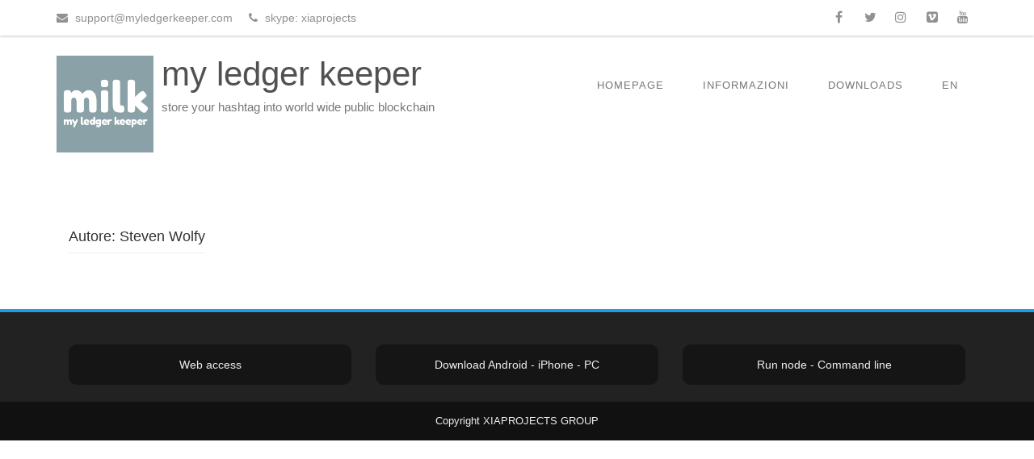

--- FILE ---
content_type: text/css
request_url: https://www.myledgerkeeper.com/wp-content/themes/ih-business-pro/assets/theme-styles/css/default.css?ver=6.9
body_size: 14194
content:
.body-font{font-family:"Quattrocento Sans", sans-serif}.title-font{font-family:"Ovo", sans-serif}.layer{position:absolute;top:0;left:0;right:0;bottom:0;background:rgba(0, 0, 0, 0.2)}@-moz-keyframes spin{to{-moz-transform:rotate(360deg)}}@-webkit-keyframes spin{to{-webkit-transform:rotate(360deg)}}@keyframes spin{to{-webkit-transform:rotate(360deg);transform:rotate(360deg)}}@-webkit-keyframes showreadmore{to{opacity:1;-webkit-transform:translate3d(0, 0, 0)}}@keyframes showreadmore{to{opacity:1;-webkit-transform:translate3d(0, 0, 0);transform:translate3d(0, 0, 0)}}@-webkit-keyframes showex{to{opacity:1}}@keyframes showex{to{opacity:1}}@-webkit-keyframes showrmbox{to{opacity:1;-webkit-transform:scale3d(1, 1, 1)}}@keyframes showrmbox{to{opacity:1;-webkit-transform:scale3d(1, 1, 1);transform:scale3d(1, 1, 1)}}body{font-family:"Quattrocento Sans", sans-serif;background:#fff;word-wrap:break-word;overflow-x:hidden}.mega-container{background:#fff;max-width:1170px;margin:auto;margin-top:20px;overflow:visible;clear:both}a{color:#4cb2ed;cursor:pointer}a:hover{text-decoration:none;color:#4cb2ed}.container{margin:auto}.panel{background:none}::-moz-selection{background:#4cb2ed;color:white}::selection{background:#4cb2ed;color:white}#main{overflow:visible;clear:both}#content{margin-top:50px;overflow:visible}#primary{overflow:visible}.section-title{color:#494949;font-weight:normal;text-align:center;font-size:35px;margin-bottom:50px;margin-top:0px;position:relative;z-index:3;text-shadow:1px 1px #f0f0f0;font-family:"Ovo", sans-serif}@media screen and (max-width:576px){.section-title{margin-bottom:30px}}.section-title .dots .fa{border:none;margin:2px 22px;color:#4cb2ed;font-size:16px}.section-title span{position:relative;padding:5px 8px;padding-right:15px;z-index:1;display:inline-block}.featured-section-area{display:block;float:left;width:100%;border-bottom:solid 1px #f0f0f0;padding:35px 0}#top-bar{color:#919191;-webkit-box-shadow:0 2px 2px #dedede;box-shadow:0 2px 2px #dedede}#top-bar #contact-icons{display:inline-block;float:left;text-align:left}@media screen and (max-width:576px){#top-bar #contact-icons{text-align:center;width:100%}}#top-bar #contact-icons .icon{display:inline-block;padding:12px 0;margin-right:16px}#top-bar #contact-icons .icon .fa{-webkit-transform-origin:center;-ms-transform-origin:center;transform-origin:center;margin-right:5px;display:inline-block}#top-bar #social-icons{display:inline-block;float:right}@media screen and (max-width:576px){#top-bar #social-icons{text-align:center;width:100%}}#top-bar #social-icons a{padding:11px 7px;display:inline-block;color:#919191;font-size:16px}#top-bar #social-icons a:before{background:#f0f0f0}#top-bar #social-icons a:hover{color:#585858}#social-icons-fixed{position:fixed;left:0;top:30%;width:43px;border-right:none;border-left:none;z-index:999;-webkit-box-shadow:-7px 2px 9px rgba(0, 0, 0, 0.3);box-shadow:-7px 2px 9px rgba(0, 0, 0, 0.3)}@media screen and (max-width:600px){#social-icons-fixed{width:32px}}#social-icons-fixed img{margin-bottom:0px;transition:0.4s all ease;-webkit-transition:0.4s all ease;-moz-transition:0.4s all ease;-ms-transition:0.4s all ease;-o-transition:0.4s all ease;-webkit-filter:brightness(0.9);filter:brightness(0.9)}#social-icons-fixed img:hover{-webkit-filter:brightness(1.2);filter:brightness(1.2)}#masthead{position:relative;z-index:90}#masthead .site-branding{padding:25px 0;overflow:hidden;display:inline-block;float:left;text-align:left}@media screen and (max-width:991px){#masthead .site-branding{float:none;width:100%}}#masthead #text-title-desc{clear:none;float:left;vertical-align:middle}@media screen and (max-width:991px){#masthead #text-title-desc{float:none;text-align:center;width:100%;margin-top:30px}}#masthead h1.site-title{font-weight:300;margin-top:0px;font-size:42px}#masthead h1.site-title a{color:#515151}#masthead h2.site-description{font-weight:300;font-size:15px;margin-top:10px;color:#777}@media screen and (max-width:767px){#masthead{text-align:center}#masthead .layer{min-height:430px}}#site-logo{display:inline-block;float:left}@media screen and (max-width:768px){#site-logo{float:none}}#site-logo img{max-height:120px;width:auto;margin-right:10px}#hero{min-height:500px;position:relative;margin-bottom:20px}#hero .hero-content{position:absolute;top:45%;-webkit-transform:translateY(-50%);-ms-transform:translateY(-50%);transform:translateY(-50%);width:100%;text-align:center;left:0;color:white}#hero .hero-title{font-weight:bold;font-size:42px;margin-bottom:40px}#hero .hero-button{color:white;border:solid 2px white;padding:15px 29px;border-radius:8px;font-size:15px;text-transform:uppercase;transition:0.4s all ease;-webkit-transition:0.4s all ease;-moz-transition:0.4s all ease;-ms-transition:0.4s all ease;-o-transition:0.4s all ease;padding-right:42px;padding-left:24px}#hero .hero-button:before{right:18px;top:14px;content:"\f101"}#hero .hero-button:hover{background:rgba(76, 178, 237, 0.5);color:white}#site-navigation{float:right;width:auto;clear:none;display:inline-block;text-align:center;margin-top:15px;font-family:"Quattrocento Sans", sans-serif}@media screen and (max-width:991px){#site-navigation{width:100%;margin-top:0}}#site-navigation .nav-container{padding:0px;display:block}#site-navigation ul{}@media screen and (max-width:991px){#site-navigation ul{text-align:center}}#site-navigation ul li{float:left}@media screen and (max-width:991px){#site-navigation ul li{float:none;display:inline-block}}#site-navigation ul li a{padding:38px 24px;color:#777;text-transform:uppercase;font-weight:normal;letter-spacing:1px;font-size:13px;background:none;transition:0.4s all ease;-webkit-transition:0.4s all ease;-moz-transition:0.4s all ease;-ms-transition:0.4s all ease;-o-transition:0.4s all ease;position:relative}#site-navigation ul li:hover a{color:#4cb2ed}#site-navigation ul li:hover a:after{-webkit-transform-origin:center;-ms-transform-origin:center;transform-origin:center;transform:translateY(0px);-webkit-transform:translateY(0px);-moz-transform:translateY(0px);-ms-transform:translateY(0px);-o-transform:translateY(0px);opacity:1}#site-navigation ul li ul li .menu-desc{display:none}#site-navigation ul li ul.children,#site-navigation ul li ul.sub-menu{background:#fcfcfc;-webkit-box-shadow:0px 0px 2px rgba(0, 0, 0, 0.2);box-shadow:0px 0px 2px rgba(0, 0, 0, 0.2);border-radius:5px;top:calc(100% - 22px);display:block;transition:0.2s all ease;-webkit-transition:0.2s all ease;-moz-transition:0.2s all ease;-ms-transition:0.2s all ease;-o-transition:0.2s all ease;perspective:1000;-webkit-perspective:1000;-webkit-transform-origin:top;-ms-transform-origin:top;transform-origin:top;transform:translateY(10px);-webkit-transform:translateY(10px);-moz-transform:translateY(10px);-ms-transform:translateY(10px);-o-transform:translateY(10px);opacity:0;text-align:left;visibility:hidden;padding:5px 0px}#site-navigation ul li ul.children:before,#site-navigation ul li ul.sub-menu:before{content:"";position:absolute;top:-7px;left:20%;width:0;height:0;border:solid 8px white;transform:rotate(45deg);-webkit-transform:rotate(45deg);-moz-transform:rotate(45deg);-ms-transform:rotate(45deg);-o-transform:rotate(45deg);border-bottom-color:transparent;border-right-color:transparent;-webkit-box-shadow:-1px -1px 1px -1px rgba(0, 0, 0, 0.2);box-shadow:-1px -1px 1px -1px rgba(0, 0, 0, 0.2)}#site-navigation ul li ul.children a,#site-navigation ul li ul.sub-menu a{color:#777;font-size:12px}#site-navigation ul li ul.children li ul,#site-navigation ul li ul.sub-menu li ul{-ms-transform-origin:left;transform-origin:left;-webkit-transform-origin:left;transition:0.4s all ease;-webkit-transition:0.4s all ease;-moz-transition:0.4s all ease;-ms-transition:0.4s all ease;-o-transition:0.4s all ease;left:100%;top:0;opacity:0!important;-webkit-transform:rotateY(1deg)!important;transform:rotateY(1deg)!important;-moz-transform:rotateY(1deg)!important}#site-navigation ul li ul.children li ul:before,#site-navigation ul li ul.sub-menu li ul:before{display:none!important}#site-navigation ul li ul.children li ul li ul,#site-navigation ul li ul.sub-menu li ul li ul{display:none!important}#site-navigation ul li ul.children li:hover,#site-navigation ul li ul.sub-menu li:hover{}#site-navigation ul li ul.children li:hover ul,#site-navigation ul li ul.sub-menu li:hover ul{opacity:1!important;transform:translateY(0px);-webkit-transform:translateY(0px);-moz-transform:translateY(0px);-ms-transform:translateY(0px);-o-transform:translateY(0px)}#site-navigation ul li ul.children a,#site-navigation ul li ul.sub-menu a{padding:8px 15px;font-weight:lighter;font-size:11px;transition:0s;-webkit-transition:0s;-moz-transition:0s;-ms-transition:0s;-o-transition:0s}#site-navigation ul li ul.children a:after,#site-navigation ul li ul.sub-menu a:after{content:none}#site-navigation ul li ul.children a:hover,#site-navigation ul li ul.sub-menu a:hover{background:#4cb2ed;color:white}#site-navigation ul li:hover ul.children,#site-navigation ul li:hover ul.sub-menu{display:block;transition:0.6s all ease;-webkit-transition:0.6s all ease;-moz-transition:0.6s all ease;-ms-transition:0.6s all ease;-o-transition:0.6s all ease;transform:rotateX(0deg);-webkit-transform:rotateX(0deg);opacity:1;visibility:visible}#site-navigation .fa{padding:0 5px 0 0}#site-navigation .menu-desc{font-size:12px;font-weight:300;color:#eee;display:inline-block;margin-top:-5px;font-style:italic;text-transform:lowercase}#site-navigation .current-menu-item>a,#site-navigation .current_page_ancestor>a,#site-navigation .current_page_item>a{color:#4cb2ed}@media screen and (max-width:767px){#site-navigation{margin-top:0;float:none;text-align:center;width:100%}#site-navigation .td_mobile_menu_wrap{min-height:42px;padding:20px;position:relative;min-width:150px;display:inline-block}#site-navigation .td_mobile_menu_wrap:after{content:"\f103";font-family:"FontAwesome";color:white;position:absolute;right:27px;top:23px;font-size:18px}#site-navigation .mobileMenu{padding:5px 8px;border:none;-webkit-box-shadow:none;box-shadow:none;background:rgba(0, 0, 0, 0.5);color:white;min-width:150px;background-image:none;-webkit-appearance:none;position:relative}#site-navigation .mobileMenu:focus{outline:none}}@media screen and (min-width:768px){#mobile-menu{display:none}}#mobile-menu{text-align:center;background:#f0f0f0;padding:10px;margin:20px auto}#secondary{margin-top:10px}#secondary aside{padding:20px;border:solid 1px #f0f0f0}#secondary h3.widget-title{font-weight:bold;color:black;font-size:22px;letter-spacing:1px;margin-bottom:20px;margin-top:0px;text-transform:uppercase;border-bottom:solid 1px #f0f0f0;width:calc(100% + 40px);left:-20px;position:relative;padding:15px 20px;padding-top:0px}#secondary .widget a{color:#515151;font-weight:normal;transition:0.4s all ease;-webkit-transition:0.4s all ease;-moz-transition:0.4s all ease;-ms-transition:0.4s all ease;-o-transition:0.4s all ease}#secondary .widget a:hover{color:#4cb2ed}#secondary .widget ul{font-size:14px;margin-left:0px}#secondary .widget ul li{list-style:none;padding:6px}#secondary .widget ul li:last-child{border-bottom:none}#secondary .widget_search{margin-bottom:20px}#secondary .widget_search label{width:100%}#secondary .widget_search input[type=search]{background:#fff;border:solid 2px #f0f0f0;border-radius:0px;padding:15px;font-size:16px;padding-bottom:10px;outline:none;width:80%}#secondary .search-submit{display:none}#secondary .widget_archive ul li:before,#secondary .widget_categories ul li:before,#secondary .widget_meta ul li:before,#secondary .widget_nav_menu ul li:before,#secondary .widget_pages ul li:before,#secondary .widget_recent_comments ul li:before,#secondary .widget_recent_entries ul li:before{content:"\f054";font-family:"FontAwesome";color:#51b4ed;font-size:10px;margin-right:5px}#secondary .widget_archive ul li,#secondary .widget_categories ul li,#secondary .widget_meta ul li,#secondary .widget_nav_menu ul li,#secondary .widget_pages ul li,#secondary .widget_recent_comments ul li,#secondary .widget_recent_entries ul li{transition:0.4s all ease;-webkit-transition:0.4s all ease;-moz-transition:0.4s all ease;-ms-transition:0.4s all ease;-o-transition:0.4s all ease}#secondary .widget_tag_cloud .tagcloud a{border:solid 1px #22333b;font-size:14px!important;text-transform:uppercase;font-weight:normal;color:#22333b;padding:7px 5px;margin-bottom:5px;display:inline-block}@-webkit-keyframes hvr-pulse-grow{to{-webkit-transform:scale(1.05);transform:scale(1.05)}}@keyframes hvr-pulse-grow{to{-webkit-transform:scale(0.95);transform:scale(0.95)}}#secondary .tagcloud a{display:inline-block;vertical-align:middle;-webkit-transform:translateZ(0);transform:translateZ(0);-webkit-box-shadow:0 0 1px rgba(0, 0, 0, 0);box-shadow:0 0 1px rgba(0, 0, 0, 0);-webkit-backface-visibility:hidden;backface-visibility:hidden;-moz-osx-font-smoothing:grayscale}#secondary .tagcloud a:active,#secondary .tagcloud a:focus,#secondary .tagcloud a:hover{-webkit-animation-name:hvr-pulse-grow;animation-name:hvr-pulse-grow;-webkit-animation-duration:0.3s;animation-duration:0.3s;-webkit-animation-timing-function:linear;animation-timing-function:linear;-webkit-animation-iteration-count:infinite;animation-iteration-count:infinite;-webkit-animation-direction:alternate;animation-direction:alternate}#secondary .rp li.rp-item{overflow:auto;clear:both;display:block;padding:8px 0px;font-size:14px}#secondary .rp .rp-thumb{width:62px;float:left;display:inline-block;margin-right:10px}#secondary .rp .rp-thumb img{border-radius:5px}#secondary .rp .rp-date{color:#919191;font-size:11px;margin-top:3px}#secondary input[type=email],#secondary input[type=password],#secondary input[type=search],#secondary input[type=text],#secondary input[type=url],#secondary textarea{background:#fcfcfc;border:solid 2px #f0f0f0;border-radius:2px}#primary-mono{padding:0 10px;padding-left:20px}@media screen and (max-width:767px){#primary-mono{padding-left:10px}}#primary-mono h1.entry-title{font-weight:bold;color:#5e5e5e;font-size:36px;margin-top:0px;padding:2px 0px;margin-bottom:10px;font-family:"Ovo", sans-serif}#primary-mono .entry-footer,#primary-mono .entry-meta{border-bottom:solid 1px #f0f0f0;padding-bottom:7px;overflow:auto}#primary-mono .entry-footer a,#primary-mono .entry-meta a{color:#777;text-decoration:underline}#primary-mono .entry-footer a:hover,#primary-mono .entry-meta a:hover{color:#4cb2ed}#primary-mono .entry-meta{color:#919191;text-transform:uppercase;letter-spacing:1px;display:inline-block;padding:2px 0px;padding-bottom:8px;font-size:13px;border-bottom:none}#primary-mono .entry-meta a{color:#4cb2ed}#primary-mono .entry-meta a:hover{text-decoration:none}#primary-mono .entry-footer{border:none;padding-top:7px;margin-top:25px}#primary-mono .entry-footer .post-edit-link{float:right}#primary-mono .entry-footer .cat-links{margin-right:6px}#primary-mono .cat-links,#primary-mono .tags-links{display:block;overflow:auto;padding:10px 0;font-weight:bold;font-size:14px;margin-bottom:20px}#primary-mono .cat-links .cat-title,#primary-mono .cat-links .tag-title,#primary-mono .tags-links .cat-title,#primary-mono .tags-links .tag-title{margin-right:10px;display:inline-block;text-transform:uppercase}#primary-mono .cat-links a,#primary-mono .tags-links a{display:inline;text-decoration:none;padding:10px 15px;font-weight:normal;border:solid 1px rgba(119, 119, 119, 0.8);border-radius:4px;margin-right:8px}#primary-mono #featured-image{border-top:solid 5px #f2f2f2}#primary-mono #featured-image img{width:100%}#primary-mono .nav-links{border-bottom:solid 1px #f2f2f2;padding:5px;font-size:13px;overflow:auto;display:block;color:#777}#primary-mono .nav-links a{color:#777}#primary-mono .nav-links a:hover{text-decoration:underline}#primary-mono article.post{border-bottom:solid 2px #f0f0f0}#primary-mono .entry-content{color:#777;line-height:1.8em;font-size:16px}#primary-mono .entry-content a{color:#4cb2ed}#primary-mono .entry-content a:hover{color:#9d9d9d;text-decoration:underline}#primary-mono .entry-content blockquote{font-family:"Georgia", serif;border-left-color:rgba(119, 119, 119, 0.6)}#primary-mono .entry-content table tr:nth-child(2n){background:#fafafa}#primary-mono .entry-content table tr:nth-child(odd){background:#ffffff}#primary-mono .entry-content table thead tr{background:#ebebeb!important;border-bottom:solid 2px #fff}#primary-mono .entry-content table tr{border-bottom:solid 1px #fff}#primary-mono .entry-content table td,#primary-mono .entry-content table th{padding:5px}#primary-mono .entry-content code,#primary-mono .entry-content pre{background:#f2f2f2;border:#e0e0e0 solid 1px;color:#777;padding:3px}#primary-mono .entry-content pre{border:solid 1px #fff;padding:10px}#primary-mono .entry-content h1,#primary-mono .entry-content h2,#primary-mono .entry-content h3,#primary-mono .entry-content h4,#primary-mono .entry-content h5,#primary-mono .entry-content h6{font-weight:bold}#primary-mono .entry-content h1,#primary-mono .entry-content h2,#primary-mono .entry-content h3{color:#4cb2ed}#primary-mono #featured-image{margin-top:10px}#primary-mono.page h1.entry-title:after{display:none}.edit-link{display:inline-block;float:right}.page-header{margin-top:0px;border-bottom:none}.page-header h1{font-size:18px;font-weight:400;border-bottom:solid 1px #f0f0f0;display:inline-block;padding-bottom:10px}h1.template-entry-title{text-align:center;font-family:"Ovo", sans-serif}#respond h3#reply-title{font-weight:bold;font-size:18px}#respond input[type=text]{max-width:550px}#respond input,#respond textarea{background:#f2f2f2;border:solid 1px #cccccc;color:#777;outline:none}#respond .comment-form-author,#respond .comment-form-comment,#respond .comment-form-email,#respond .comment-form-url{position:relative}#respond .comment-form-author input,#respond .comment-form-author textarea,#respond .comment-form-comment input,#respond .comment-form-comment textarea,#respond .comment-form-email input,#respond .comment-form-email textarea,#respond .comment-form-url input,#respond .comment-form-url textarea{padding:4px 5px 5px 10px;border-radius:0}#respond .comment-form-author label,#respond .comment-form-comment label,#respond .comment-form-email label,#respond .comment-form-url label{background:#4cb2ed;color:#fff;border-bottom:solid 1px #4cb2ed;padding:5px;margin-right:-5px;min-width:70px}#respond .comment-form-comment label{margin-bottom:0px}#respond .form-submit input[type=submit]{-webkit-box-shadow:none;box-shadow:none;text-shadow:none;padding:10px;background:#ffffff;font-weight:bold;color:#4cb2ed;margin-bottom:60px}#respond .comment-notes,#respond .logged-in-as{color:#777}#comments{margin-top:55px}#comments h2.comments-title{font-size:x-large}#comments ol.comment-list{list-style:none;margin-left:0px}#comments li.comment,#comments li.review{border:solid 1px #e0e0e0;padding:10px;margin-top:15px;list-style:none;background:#f7f7f7}#comments li.comment .comment-content,#comments li.review .comment-content{color:#777777;font-weight:300}#comments li.trackback{background:#ffffff;padding:10px;margin-top:15px;margin-bottom:15px;border:solid 1px #f0f0f0;font-weight:bold}#comments li.trackback a{font-weight:normal}#comments .vcard img{border:solid 4px #fff;border-radius:5px;margin:0 10px 10px 0}#comments .form-allowed-tags{display:none}#comments .comment-metadata{font-weight:bold}#comments .comment-metadata time{float:right;color:#b3b3b3;font-weight:300;font-style:italic;font-size:12px}@media screen and (max-width:480px){li.comment{margin-left:-5%}}#footer-sidebar{background:#222;border-top:solid 4px #1e9ee8;padding-top:40px;margin-top:30px}#footer-sidebar #footer-bar{margin-bottom:25px;overflow:auto;padding:0 20px}#footer-sidebar #footer-social{float:left}@media screen and (max-width:576px){#footer-sidebar #footer-social{text-align:center;width:100%;margin-bottom:15px}}#footer-sidebar #footer-social a{color:#eee;transition:0.4s all ease;-webkit-transition:0.4s all ease;-moz-transition:0.4s all ease;-ms-transition:0.4s all ease;-o-transition:0.4s all ease;font-size:16px;transform:scale(1);-webkit-transform:scale(1);-moz-transform:scale(1);-ms-transform:scale(1);-o-transform:scale(1);display:inline-block;padding:10px 5px}#footer-sidebar #footer-social a:hover{transform:scale(1.1);-webkit-transform:scale(1.1);-moz-transform:scale(1.1);-ms-transform:scale(1.1);-o-transform:scale(1.1);color:#4cb2ed}#footer-sidebar #footer-menu{float:right}@media screen and (max-width:576px){#footer-sidebar #footer-menu{text-align:center;width:100%}}#footer-sidebar #footer-menu ul{text-align:right}#footer-sidebar #footer-menu ul ul{display:none}@media screen and (max-width:576px){#footer-sidebar #footer-menu ul{text-align:center;margin-left:0}}#footer-sidebar #footer-menu ul li{display:inline}#footer-sidebar #footer-menu ul li a{color:#eee;transition:0.4s all ease;-webkit-transition:0.4s all ease;-moz-transition:0.4s all ease;-ms-transition:0.4s all ease;-o-transition:0.4s all ease;font-size:16px;padding:10px 8px}#footer-sidebar #footer-menu ul li a:hover{color:#4cb2ed}#footer-sidebar .footer-column{}#footer-sidebar .footer-column h3.widget-title{font-weight:bold;font-size:18px;margin-top:0;text-transform:uppercase;color:#ddd;border-bottom:solid 1px #313131;padding-bottom:15px}#footer-sidebar .footer-column .widget{color:#d5d5d5;background:rgba(8, 8, 8, 0.5);border-radius:10px;padding:15px}#footer-sidebar .footer-column .widget a{color:#eee;font-weight:normal;transition:0.4s all ease;-webkit-transition:0.4s all ease;-moz-transition:0.4s all ease;-ms-transition:0.4s all ease;-o-transition:0.4s all ease}#footer-sidebar .footer-column .widget a:hover{color:#4cb2ed}#footer-sidebar .footer-column .widget ul{margin-left:0px}#footer-sidebar .footer-column .widget ul li{list-style:none;padding:5px}#footer-sidebar .footer-column .widget ul li:last-child{border-bottom:none}#footer-sidebar .footer-column .widget ul li ul{margin-left:5px}#footer-sidebar .footer-column .widget ul li li{margin-left:2px;border-bottom:none;padding:2px}#footer-sidebar .footer-column .widget_tag_cloud .tagcloud a{background:#222;font-size:14px!important;text-transform:uppercase;font-weight:lighter;color:#aaa;padding:7px 5px;margin-bottom:5px;display:inline-block}@-webkit-keyframes hvr-pulse-grow{to{-webkit-transform:scale(1.05);transform:scale(1.05)}}@keyframes hvr-pulse-grow{to{-webkit-transform:scale(0.95);transform:scale(0.95)}}#footer-sidebar .footer-column .tagcloud a{display:inline-block;vertical-align:middle;-webkit-transform:translateZ(0);transform:translateZ(0);-webkit-box-shadow:0 0 1px rgba(0, 0, 0, 0);box-shadow:0 0 1px rgba(0, 0, 0, 0);-webkit-backface-visibility:hidden;backface-visibility:hidden;-moz-osx-font-smoothing:grayscale}#footer-sidebar .footer-column .tagcloud a:active,#footer-sidebar .footer-column .tagcloud a:focus,#footer-sidebar .footer-column .tagcloud a:hover{-webkit-animation-name:hvr-pulse-grow;animation-name:hvr-pulse-grow;-webkit-animation-duration:0.3s;animation-duration:0.3s;-webkit-animation-timing-function:linear;animation-timing-function:linear;-webkit-animation-iteration-count:infinite;animation-iteration-count:infinite;-webkit-animation-direction:alternate;animation-direction:alternate}#footer-sidebar .footer-column .rp li.rp-item{overflow:auto;clear:both;display:block;padding:8px 0px;font-size:13px}#footer-sidebar .footer-column .rp .rp-thumb{width:52px;float:left;display:inline-block;margin-right:10px}#footer-sidebar .footer-column .rp .rp-thumb img{border-radius:5px}#footer-sidebar .footer-column .rp .rp-date{color:#7ac6f2;font-size:11px}#footer-sidebar .footer-column .widget_archive ul li:before,#footer-sidebar .footer-column .widget_categories ul li:before,#footer-sidebar .footer-column .widget_meta ul li:before,#footer-sidebar .footer-column .widget_nav_menu ul li:before,#footer-sidebar .footer-column .widget_pages ul li:before,#footer-sidebar .footer-column .widget_recent_comments ul li:before,#footer-sidebar .footer-column .widget_recent_entries ul li:before{content:"\f054";font-family:"FontAwesome";color:#51b4ed;font-size:10px;margin-right:5px}#footer-sidebar .footer-column .widget_price_filter .ui-slider .ui-slider-handle{background-color:#1690d7}#footer-sidebar .footer-column .widget_price_filter .ui-slider .ui-slider-range{background-color:#92d0f4}#footer-sidebar .footer-column .widget_price_filter .price_slider_wrapper .ui-widget-content{border-radius:1em;background-color:#1e9ee8}#footer-sidebar .footer-column button{background:#1690d7;color:white}#footer-sidebar .footer-column input[type=search],#footer-sidebar .footer-column input[type=text],#footer-sidebar .footer-column textarea{background:#3c3c3c;border:solid 1px #080808;outline:none;color:#eee}#footer-sidebar .footer-column input[type=search]::-webkit-input-placeholder,#footer-sidebar .footer-column input[type=text]::-webkit-input-placeholder,#footer-sidebar .footer-column textarea::-webkit-input-placeholder{color:#e1e1e1}#footer-sidebar .footer-column input[type=search]:-moz-placeholder,#footer-sidebar .footer-column input[type=text]:-moz-placeholder,#footer-sidebar .footer-column textarea:-moz-placeholder{color:#e1e1e1}#footer-sidebar .footer-column input[type=search]::-moz-placeholder,#footer-sidebar .footer-column input[type=text]::-moz-placeholder,#footer-sidebar .footer-column textarea::-moz-placeholder{color:#e1e1e1}#footer-sidebar .footer-column input[type=search]:-ms-input-placeholder,#footer-sidebar .footer-column input[type=text]:-ms-input-placeholder,#footer-sidebar .footer-column textarea:-ms-input-placeholder{color:#e1e1e1}#footer-sidebar .footer-column .woocommerce .amount{color:#f2f2f2}#footer-sidebar .footer-column .woocommerce ins .amount{color:#e1e1e1}#footer-sidebar .widget.rt-social-links a{background:rgba(76, 178, 237, 0.5);color:rgba(255, 255, 255, 0.8);border-radius:5px;transition:0.4s all ease;-webkit-transition:0.4s all ease;-moz-transition:0.4s all ease;-ms-transition:0.4s all ease;-o-transition:0.4s all ease}#footer-sidebar .widget.rt-social-links a:hover{background:#4cb2ed}#colophon{background:#111;padding:15px 10px 15px 10px;color:#eee;font-size:13px;text-align:center}#colophon a{color:#fff;text-decoration:underline}.page404{text-align:center}.page404 .page-header h1.page-title{font-weight:bold;border-bottom:none;font-size:24px}.page404 .page-content{margin-top:0px}.page404 .page-content input[type=search]{padding:10px;border-radius:5px}.page404 .page-content input[type=search]::-webkit-input-placeholder{color:rgba(119, 119, 119, 0.6)}.page404 .page-content input[type=search]:-moz-placeholder{color:rgba(119, 119, 119, 0.6)}.page404 .page-content input[type=search]::-moz-placeholder{color:rgba(119, 119, 119, 0.6)}.page404 .page-content input[type=search]:-ms-input-placeholder{color:rgba(119, 119, 119, 0.6)}.page404 .page-content input[type=submit]{padding:12px;font-size:14px;line-height:1em;text-transform:uppercase;background:#4cb2ed;-webkit-box-shadow:none;box-shadow:none;text-shadow:none;color:white;border:none}.page404 .page-content .widget_recent_entries{text-align:left;margin-bottom:100px}.page404 .page-content .widget_recent_entries .widgettitle{font-size:24px;font-weight:bold}.page404 .page-content .widget_recent_entries ul{list-style:none;margin-left:0}.page404 .page-content .widget_recent_entries ul li{float:none;margin-bottom:15px;display:inline-block;margin-right:15px}.page404 .page-content .widget_recent_entries ul li a{display:inline-block;background:#f2f2f2;border:solid 1px #e6e6e6;padding:10px;margin-bottom:5px}.page404 p{font-size:16px}.widget_tromax_fp_cat li.fp-item{border-bottom:none!important;text-align:center}.widget_tromax_fp_cat li.fp-item .fp-title{margin-top:5px}.widget_tromax_fp_cat li.fp-item .fp-date{font-size:12px}ul.post_thumbs_widget li{border-bottom:none!important;width:49%;float:left}.sidebar-video{position:relative;margin-bottom:12px}.sidebar-video .video-title{position:absolute;bottom:0;background:rgba(0, 0, 0, 0.85);padding:5px;display:block;width:100%}.sidebar-video .video-title a{}.sidebar-video .video-title:before{content:"\f03d";font-family:"FontAwesome";margin-right:5px}.widget.feature-posts ul li,.widget.rt-most-commented ul li{overflow:auto;clear:both;color:rgba(119, 119, 119, 0.5)}.widget.feature-posts ul li img,.widget.rt-most-commented ul li img{display:block;float:left;margin-right:5px}.widget.feature-posts ul li .feature-posts-title,.widget.rt-most-commented ul li .feature-posts-title{display:block;float:left;font-size:13px}.widget.feature-posts ul li small,.widget.rt-most-commented ul li small{display:block;float:left;color:rgba(119, 119, 119, 0.9);font-style:oblique}.widget.feature-posts ul li .post-excerpt,.widget.rt-most-commented ul li .post-excerpt{font-size:13px;color:#777}.widget.rt-social-links .icon-small{font-size:22px}.widget.rt-social-links .icon-medium{font-size:28px}.widget.rt-social-links .icon-large{font-size:38px}.widget.rt-social-links .social-links{display:block;overflow:auto}.widget.rt-social-links a{background:#f2f2f2;margin-right:5px;text-align:center;display:inline-block;padding:10px;line-height:0.8em;margin-bottom:5px}.widget.rt-social-links a:hover{background:#4cb2ed;color:white!important}.widget.flickr .flickr_badge_image{display:inline-block;float:left;margin:5px}.widget.flickr .myprofile{margin-left:5px;text-transform:uppercase;letter-spacing:1px;font-size:12px}.pagination{margin:20px 0;padding-top:25px;text-align:center;width:100%}.pagination ul{list-style:none}.pagination ul li{display:inline-block;margin:0 2px}.pagination .page-numbers{display:inline-block;padding:5px;color:#5e5e5e;font-weight:bold;font-family:"Ovo", sans-serif;transition:0.4s all ease;-webkit-transition:0.4s all ease;-moz-transition:0.4s all ease;-ms-transition:0.4s all ease;-o-transition:0.4s all ease}.pagination .page-numbers:hover{transform:scale(1.2);-webkit-transform:scale(1.2);-moz-transform:scale(1.2);-ms-transform:scale(1.2);-o-transform:scale(1.2)}.pagination .current{border:solid 2px #4cb2ed;padding:7px;width:38px;height:38px;border-radius:50%;margin:0 5px}.pagination .current,.pagination .dots{pointer-events:none}#infinite-handle{text-align:center;margin-bottom:40px;margin-top:40px;width:100%;clear:both}#infinite-handle span{background:rgba(0, 0, 0, 0)}#infinite-handle span button,#infinite-handle span button:hover{background:#e6e6e6;-webkit-box-shadow:none;box-shadow:none;font-size:15px;font-weight:300;color:black;text-shadow:none;border-radius:0px;border-bottom:solid 2px #cccccc;padding:5px 10px;outline:none}span.infinite-loader .spinner{left:50%!important}.infinity-end.neverending #main{margin-bottom:100px}p.demo_store{position:fixed;top:0;left:0;right:0;margin:0;width:100%;font-size:1em;padding:1em 0;text-align:center;background-color:#4cb2ed;color:white;z-index:99998;-webkit-box-shadow:0 1px 1em rgba(0, 0, 0, 0.2);box-shadow:0 1px 1em rgba(0, 0, 0, 0.2)}.admin-bar p.demo_store{top:32px}.woocommerce .blockUI.blockOverlay{position:relative}.woocommerce a.remove{display:block;font-size:1.5em;height:1em;width:1em;text-align:center;line-height:1;border-radius:100%;color:#777!important;text-decoration:none;font-weight:700;border:0}.woocommerce a.remove:hover{color:#fff!important;background:red}.woocommerce .woocommerce-error,.woocommerce .woocommerce-info,.woocommerce .woocommerce-message{padding:1em 2em 1em 3.5em!important;margin:0 0 2em!important;position:relative;background-color:#f2f2f2;color:#777;list-style:none outside!important;width:auto;overflow:auto}.woocommerce .woocommerce-error:before,.woocommerce .woocommerce-info:before,.woocommerce .woocommerce-message:before{font-family:"FontAwesome";content:"\f05a";display:inline-block;position:absolute;top:1.1em;left:1.5em}.woocommerce .woocommerce-error .button,.woocommerce .woocommerce-info .button,.woocommerce .woocommerce-message .button{float:right}.woocommerce .woocommerce-error li,.woocommerce .woocommerce-info li,.woocommerce .woocommerce-message li{list-style:none outside!important;padding-left:0!important;margin-left:0!important}.woocommerce .woocommerce-message{border-top-color:#8fae1b}.woocommerce .woocommerce-message:before{font-family:'FontAwesome';content:"\f00c";color:#8fae1b}.woocommerce .woocommerce-info{border-top-color:#1e85be}.woocommerce .woocommerce-info:before{color:#1e85be}.woocommerce .woocommerce-error{border-top-color:#b81c23}.woocommerce .woocommerce-error:before{content:"\f071";color:#b81c23}.woocommerce small.note{display:block;color:#777;font-size:.857em;margin-top:10px}.woocommerce .woocommerce-breadcrumb{margin:0 0 1em;padding:0;font-size:1em;text-align:left;color:#777;background:#f5f5f5;border-bottom:solid 1px #e6e6e6;padding:5px 10px}.woocommerce .woocommerce-breadcrumb a{color:#4cb2ed}.woocommerce .woocommerce-breadcrumb .fa{color:#aaaaaa}.woocommerce .quantity .qty{width:3.331em;text-align:center}.woocommerce .products ul,.woocommerce ul.products{margin:0 0 1em;padding:0;list-style:none outside;clear:both}.woocommerce .products ul li,.woocommerce ul.products li{list-style:none outside}.woocommerce ul.products li.product{background:#f5f5f5;border:solid 1px #e6e6e6;padding:10px;text-align:center}@media screen and (max-width:768px){.woocommerce ul.products li.product{width:48%!important}}.woocommerce ul.products li.product .onsale{position:absolute;top:5px;right:5px;background:rgba(76, 178, 237, 0.9);color:white;padding:10px;z-index:99}.woocommerce ul.products li.product .product-desc{text-align:center}.woocommerce ul.products li.product h2{padding:10px;margin:0;font-size:16px;color:#777;font-weight:bold;text-align:center}.woocommerce ul.products li.product a{text-decoration:none}.woocommerce ul.products li.product a img{width:100%;height:auto;display:block;margin:0 0;-webkit-box-shadow:none;box-shadow:none;border:solid 1px #e6e6e6;-webkit-filter:brightness(0.95);transition:0.4s all ease;-webkit-transition:0.4s all ease;-moz-transition:0.4s all ease;-ms-transition:0.4s all ease;-o-transition:0.4s all ease}.woocommerce ul.products li.product a img:hover{-webkit-filter:brightness(1)}.woocommerce ul.products li.product .button{margin-top:5px;background:#d9d9d9;color:#6a6a6a!important;padding:8px 16px;border-radius:5px;margin-bottom:5px;display:inline-block;transition:0.4s all ease;-webkit-transition:0.4s all ease;-moz-transition:0.4s all ease;-ms-transition:0.4s all ease;-o-transition:0.4s all ease}.woocommerce ul.products li.product .button:hover{background:#4cb2ed;color:white}.woocommerce ul.products li.product .price{color:#4cb2ed;display:block;font-weight:bold;margin-bottom:.5em;font-size:14px}.woocommerce ul.products li.product .price del{color:inherit;opacity:0.7}.woocommerce ul.products li.product .price ins{background:none;font-weight:700}.woocommerce ul.products li.product .price .from{font-size:0.67em;margin:-2px 0 0 0;text-transform:uppercase;color:rgba(150, 158, 163, 0.005)}.woocommerce .woocommerce-result-count{margin:0 0 1em;font-size:13px;color:#777;font-weight:lighter}.woocommerce .woocommerce-ordering{margin:0 0 1em}.woocommerce .woocommerce-ordering select{vertical-align:top;padding:20px;position:relative;display:inline-block;background:#f2f2f2;border:solid 1px #e8e8e8;border-radius:0}.woocommerce .woocommerce-ordering select:after{content:"\f103";font-family:"FontAwesome";color:white;position:absolute;right:27px;top:23px;font-size:18px}.woocommerce nav.woocommerce-pagination{text-align:center;margin-bottom:50px}.woocommerce nav.woocommerce-pagination ul{display:inline-block;white-space:nowrap;padding:0;clear:both;border-right:0;margin:1px}.woocommerce nav.woocommerce-pagination ul li{padding:0;margin:0;float:left;display:inline;overflow:hidden}.woocommerce nav.woocommerce-pagination ul li a,.woocommerce nav.woocommerce-pagination ul li span{margin:3px;text-decoration:none;border:1px solid #e6e6e6;padding:0;line-height:1;font-size:1em;font-weight:normal;padding:7px 12px;min-width:25px;display:block;color:#777}.woocommerce nav.woocommerce-pagination ul li a:focus,.woocommerce nav.woocommerce-pagination ul li a:hover,.woocommerce nav.woocommerce-pagination ul li span.current{background:#f2f2f2;color:#777}.star-rating{float:right;overflow:visible;position:relative;font-size:18px;display:block;height:20px;overflow:hidden;font-family:'FontAwesome';text-align:center;margin:1px auto 6px auto!important;width:78px}.star-rating:before{content:"\f005\f005\f005\f005\f005";color:rgba(119, 119, 119, 0.6);top:0;left:0;float:left;position:absolute;letter-spacing:2px;font-size:15px}.star-rating span{overflow:hidden;float:left;top:0;left:0;position:absolute;padding-top:1.5em}.star-rating span:before{content:"\f005\f005\f005\f005\f005";color:#777;top:0;position:absolute;left:0;letter-spacing:2px;font-size:15px}.star-rating .rating{display:none}.woocommerce-product-rating{line-height:2;display:block}.woocommerce-product-rating .star-rating{margin:.5em 4px 0 0;float:left}.products .star-rating{display:block;margin:0 0 .5em;float:none}.hreview-aggregate .star-rating{margin:10px 0 0 0}#review_form #respond{position:static;margin:0;width:auto;padding:0 0 0;background:transparent none;border:0}#review_form #respond p{margin:0 0 10px}#review_form #respond .form-submit input{left:auto}#review_form #respond textarea{width:100%}p.stars{position:relative;font-size:1em}p.stars a{display:inline-block;font-weight:700;margin-right:1em;text-indent:-9999px;position:relative;border-bottom:0!important;outline:0}p.stars a:last-child{border-right:0}p.stars a.star-1,p.stars a.star-2,p.stars a.star-3,p.stars a.star-4,p.stars a.star-5{border-right:1px solid #ccc}p.stars a.star-1:after,p.stars a.star-2:after,p.stars a.star-3:after,p.stars a.star-4:after,p.stars a.star-5:after{font-family:"FontAwesome";text-indent:0;position:absolute;top:0;left:0}p.stars a.star-1{width:2em}p.stars a.star-1:after{content:"\f006"}p.stars a.star-1.active:after,p.stars a.star-1:hover:after{content:"\f005"}p.stars a.star-2{width:3em}p.stars a.star-2:after{content:"\f006\f006"}p.stars a.star-2.active:after,p.stars a.star-2:hover:after{content:"\f005\f005"}p.stars a.star-3{width:4em}p.stars a.star-3:after{content:"\f006\f006\f006"}p.stars a.star-3.active:after,p.stars a.star-3:hover:after{content:"\f005\f005\f005"}p.stars a.star-4{width:5em}p.stars a.star-4:after{content:"\f006\f006\f006\f006"}p.stars a.star-4.active:after,p.stars a.star-4:hover:after{content:"\f005\f005\f005\f005"}p.stars a.star-5{width:6em;border:0}p.stars a.star-5:after{content:"\f006\f006\f006\f006\f006"}p.stars a.star-5.active:after,p.stars a.star-5:hover:after{content:"\f005\f005\f005\f005\f005"}ol.commentlist{margin-left:0}.woocommerce #respond input#submit,.woocommerce a.button,.woocommerce button.button,.woocommerce input.button{font-size:100%;margin:0;line-height:1;cursor:pointer;position:relative;font-family:inherit;text-decoration:none;overflow:visible;padding:.618em 1em;font-weight:700;border-radius:3px;left:auto;color:#777;background-color:#ebebeb;border:0;white-space:nowrap;display:inline-block;background-image:none;box-shadow:none;-webkit-box-shadow:none;text-shadow:none}.woocommerce #respond input#submit.loading,.woocommerce a.button.loading,.woocommerce button.button.loading,.woocommerce input.button.loading{opacity:0.25;padding-right:2.618em}.woocommerce #respond input#submit.loading:after,.woocommerce a.button.loading:after,.woocommerce button.button.loading:after,.woocommerce input.button.loading:after{font-family:"FontAwesome";content:"\f110";margin-left:.53em;vertical-align:bottom;-webkit-animation:spin 2s linear infinite;-moz-animation:spin 2s linear infinite;animation:spin 2s linear infinite}.woocommerce #respond input#submit.added:after,.woocommerce a.button.added:after,.woocommerce button.button.added:after,.woocommerce input.button.added:after{font-family:'FontAwesome';content:"\f00c";margin-left:.53em;vertical-align:bottom}.woocommerce #respond input#submit:hover,.woocommerce a.button:hover,.woocommerce button.button:hover,.woocommerce input.button:hover{text-decoration:none;background-image:none;color:#777}.woocommerce #respond input#submit.alt,.woocommerce a.button.alt,.woocommerce button.button.alt,.woocommerce input.button.alt{background-color:#4cb2ed;color:#777;-webkit-font-smoothing:antialiased}.woocommerce #respond input#submit.alt:hover,.woocommerce a.button.alt:hover,.woocommerce button.button.alt:hover,.woocommerce input.button.alt:hover{color:#777}.woocommerce #respond input#submit.alt.disabled,.woocommerce #respond input#submit.alt.disabled:hover,.woocommerce #respond input#submit.alt:disabled,.woocommerce #respond input#submit.alt:disabled:hover,.woocommerce #respond input#submit.alt:disabled[disabled],.woocommerce #respond input#submit.alt:disabled[disabled]:hover,.woocommerce a.button.alt.disabled,.woocommerce a.button.alt.disabled:hover,.woocommerce a.button.alt:disabled,.woocommerce a.button.alt:disabled:hover,.woocommerce a.button.alt:disabled[disabled],.woocommerce a.button.alt:disabled[disabled]:hover,.woocommerce button.button.alt.disabled,.woocommerce button.button.alt.disabled:hover,.woocommerce button.button.alt:disabled,.woocommerce button.button.alt:disabled:hover,.woocommerce button.button.alt:disabled[disabled],.woocommerce button.button.alt:disabled[disabled]:hover,.woocommerce input.button.alt.disabled,.woocommerce input.button.alt.disabled:hover,.woocommerce input.button.alt:disabled,.woocommerce input.button.alt:disabled:hover,.woocommerce input.button.alt:disabled[disabled],.woocommerce input.button.alt:disabled[disabled]:hover{background-color:#4cb2ed;color:#777}.woocommerce #respond input#submit.disabled,.woocommerce #respond input#submit:disabled,.woocommerce #respond input#submit:disabled[disabled],.woocommerce a.button.disabled,.woocommerce a.button:disabled,.woocommerce a.button:disabled[disabled],.woocommerce button.button.disabled,.woocommerce button.button:disabled,.woocommerce button.button:disabled[disabled],.woocommerce input.button.disabled,.woocommerce input.button:disabled,.woocommerce input.button:disabled[disabled]{color:inherit;cursor:not-allowed;opacity:0.5}.woocommerce #respond input#submit.disabled:hover,.woocommerce #respond input#submit:disabled:hover,.woocommerce #respond input#submit:disabled[disabled]:hover,.woocommerce a.button.disabled:hover,.woocommerce a.button:disabled:hover,.woocommerce a.button:disabled[disabled]:hover,.woocommerce button.button.disabled:hover,.woocommerce button.button:disabled:hover,.woocommerce button.button:disabled[disabled]:hover,.woocommerce input.button.disabled:hover,.woocommerce input.button:disabled:hover,.woocommerce input.button:disabled[disabled]:hover{color:inherit;background-color:#777}.woocommerce .cart .button,.woocommerce .cart input.button{float:none}.woocommerce a.added_to_cart{margin-top:5px;background:#d9d9d9;color:#6a6a6a;padding:5px 13px;border-radius:5px;margin-bottom:5px;font-size:13px;font-weight:bold;display:inline-block;transition:0.4s all ease;-webkit-transition:0.4s all ease;-moz-transition:0.4s all ease;-ms-transition:0.4s all ease;-o-transition:0.4s all ease}.woocommerce a.added_to_cart:hover{background:#4cb2ed;color:white}.woocommerce .panel{-webkit-box-shadow:none;box-shadow:none}.woocommerce div.product{margin-bottom:0;position:relative}@media screen and (min-width:768px){.woocommerce div.product .images{width:40%!important}}.woocommerce div.product .images .woocommerce-product-gallery__image:nth-child(n+2){display:inline-block;width:25%;padding-right:15px;padding-bottom:10px;margin-top:5px}.woocommerce div.product .product_title{clear:none;margin-top:0;padding:0}.woocommerce div.product .entry-summary{margin-top:0px;color:#777}@media screen and (min-width:768px){.woocommerce div.product .entry-summary{width:56%!important}}.woocommerce div.product h1.product_title{padding-top:0}.woocommerce div.product .star-rating{height:23px}.woocommerce div.product .woocommerce-review-link{color:#777;padding:4px;position:relative;top:2px}.woocommerce div.product .single_add_to_cart_button{background:#ebebeb;border:solid 1px #e6e6e6;padding:8px 10px}.woocommerce div.product p.price,.woocommerce div.product span.price{color:#4cb2ed;font-size:1.25em}.woocommerce div.product p.price ins,.woocommerce div.product span.price ins{background:inherit;font-weight:700}.woocommerce div.product p.price del,.woocommerce div.product span.price del{opacity:0.5;display:block}.woocommerce div.product>span.onsale{background:rgba(76, 178, 237, 0.8);padding:10px;color:white;position:absolute;top:5px;left:5px}.woocommerce div.product form.cart{overflow:auto;margin-bottom:10px}.woocommerce div.product form.cart .quantity .qty{padding:5px;border-radius:3px;outline:none;border:solid 1px #e6e6e6}.woocommerce div.product .product_meta{clear:both;border-top:solid 1px #f7f7f7;border-bottom:solid 1px #f7f7f7;padding:5px 0px;margin-top:5px}.woocommerce div.product p.stock{font-size:0.92em}.woocommerce div.product .stock{color:#4cb2ed}.woocommerce div.product .out-of-stock{color:red}.woocommerce div.product .woocommerce-product-rating{margin-bottom:5px}.woocommerce div.product div.images{margin-bottom:2em}.woocommerce div.product div.images img{display:block;width:100%;height:auto;-webkit-box-shadow:none;box-shadow:none}.woocommerce div.product div.images div.thumbnails{padding-top:1em}.woocommerce div.product div.summary{margin-bottom:2em}.woocommerce div.product div.social{text-align:right;margin:0 0 1em}.woocommerce div.product div.social span{margin:0 0 0 2px}.woocommerce div.product div.social span span{margin:0}.woocommerce div.product div.social span .stButton .chicklets{padding-left:16px;width:0}.woocommerce div.product div.social iframe{float:left;margin-top:3px}.woocommerce div.product .woocommerce-tabs ul.tabs{list-style:none;padding:0 0 0 1em;margin:0 0 1.618em;overflow:hidden;position:relative}.woocommerce div.product .woocommerce-tabs ul.tabs li{border:1px solid #e6e6e6;display:inline-block;position:relative;z-index:0;border-radius:4px 4px 0 0;margin:0 3px;padding:0 1em}.woocommerce div.product .woocommerce-tabs ul.tabs li:hover{background:#ededed}.woocommerce div.product .woocommerce-tabs ul.tabs li a{display:inline-block;padding:.5em 0;font-weight:700;color:#777;text-decoration:none}.woocommerce div.product .woocommerce-tabs ul.tabs li a:hover{text-decoration:none;color:#919191}.woocommerce div.product .woocommerce-tabs ul.tabs li.active{background:#ededed;z-index:2}.woocommerce div.product .woocommerce-tabs ul.tabs li.active a{color:inherit;text-shadow:inherit}.woocommerce div.product .woocommerce-tabs ul.tabs li.active:before{-webkit-box-shadow:2px 2px 0 #777;box-shadow:2px 2px 0 #777}.woocommerce div.product .woocommerce-tabs ul.tabs li.active:after{-webkit-box-shadow:-2px 2px 0 #777;box-shadow:-2px 2px 0 #777}.woocommerce div.product .woocommerce-tabs ul.tabs:before{position:absolute;content:" ";width:100%;bottom:0;left:0;border-bottom:1px solid #e6e6e6;z-index:1}.woocommerce div.product .woocommerce-tabs .panel{margin:0 0 2em;padding:0}.woocommerce div.product .cross-sells h2,.woocommerce div.product .related h2,.woocommerce div.product .upsells.products h2{font-size:17px;font-weight:bold}.woocommerce div.product .cross-sells ul,.woocommerce div.product .cross-sells ul.products,.woocommerce div.product .related ul,.woocommerce div.product .related ul.products,.woocommerce div.product .upsells.products ul,.woocommerce div.product .upsells.products ul.products{margin-bottom:0}.woocommerce div.product .cross-sells ul.products li.product,.woocommerce div.product .cross-sells ul li.product,.woocommerce div.product .related ul.products li.product,.woocommerce div.product .related ul li.product,.woocommerce div.product .upsells.products ul.products li.product,.woocommerce div.product .upsells.products ul li.product{width:30.75%;margin-bottom:20px}@media screen and (max-width:600px){.woocommerce div.product .cross-sells ul.products li.product,.woocommerce div.product .cross-sells ul li.product,.woocommerce div.product .related ul.products li.product,.woocommerce div.product .related ul li.product,.woocommerce div.product .upsells.products ul.products li.product,.woocommerce div.product .upsells.products ul li.product{width:100%}}.woocommerce div.product p.cart{margin-bottom:2em}.woocommerce div.product form.cart{margin-bottom:10px}.woocommerce div.product form.cart div.quantity{float:left;margin:0 4px 0 0}.woocommerce div.product form.cart table{border-width:0 0 1px 0}.woocommerce div.product form.cart table td{padding-left:0}.woocommerce div.product form.cart table div.quantity{float:none;margin:0}.woocommerce div.product form.cart table small.stock{display:block;float:none}.woocommerce div.product form.cart .variations{margin-bottom:1em;border:0}.woocommerce div.product form.cart .variations td,.woocommerce div.product form.cart .variations th{border:0}.woocommerce div.product form.cart .variations label{font-weight:bold;color:#777;font-size:16px;display:inline-block;padding-right:0;padding-top:1px}.woocommerce div.product form.cart .variations select{width:100%;float:left}.woocommerce div.product form.cart .variations .reset_variations{font-weight:lighter;font-size:x-small;padding-left:5px}.woocommerce div.product form.cart .variations td.label{padding-right:0;display:inline-block}.woocommerce div.product form.cart .variations td{vertical-align:top}.woocommerce div.product form.cart .variations #pa_color{background:#ebebeb;border:solid 1px #e6e6e6;outline:none;width:auto}.woocommerce div.product form.cart .button{vertical-align:middle;float:left}.woocommerce div.product form.cart .group_table td.label{padding-right:1em;padding-left:1em}.woocommerce div.product form.cart .group_table td{vertical-align:top;padding-bottom:.5em;border:0}.woocommerce #comments{margin-top:0px}.woocommerce h3#review-title{font-size:16px}.woocommerce #reviews h2{font-size:15px;font-weight:bold;margin-top:5px}.woocommerce #reviews .comment_container img{float:left!important;margin-right:10px}.woocommerce #reviews .comment_container .comment-text{display:block;overflow:auto}.woocommerce-cart table.cart .product-thumbnail{min-width:100px}.woocommerce-cart table.cart img{width:100px;-webkit-box-shadow:none;box-shadow:none}.woocommerce-cart table.cart td,.woocommerce-cart table.cart th{vertical-align:middle}.woocommerce-cart table.cart td.actions .coupon .input-text{float:left;-webkit-box-sizing:border-box;-moz-box-sizing:border-box;box-sizing:border-box;background:#fff;border:1px solid #e6e6e6;padding:6px 6px 5px;margin:0 4px 0 0;outline:0;line-height:1}.woocommerce-cart table.cart input{margin:0;vertical-align:middle;line-height:1}.woocommerce-cart .wc-proceed-to-checkout{padding:1em 0}.woocommerce-cart .wc-proceed-to-checkout a.checkout-button{display:inline-block;text-align:center;float:right;margin-bottom:1em;background:#e6e6e6;font-weight:bold;color:#777!important}.woocommerce-cart .cart-collaterals .cross-sells h2{font-size:15px;font-weight:bold}.woocommerce-cart .cart-collaterals .woocommerce-shipping-calculator .button{float:none;display:inline-block}.woocommerce-cart .cart-collaterals .woocommerce-shipping-calculator .shipping-calculator-button{font-weight:lighter;font-size:12px}.woocommerce-cart .cart-collaterals .woocommerce-shipping-calculator .shipping-calculator-button:after{content:"\f072";font-family:"FontAwesome";padding-left:5px;position:relative;top:2px;font-size:15px;color:#777}.woocommerce-cart .cart-collaterals .cart_totals h2{font-size:15px;font-weight:bold}.woocommerce-cart .cart-collaterals .cart_totals p small{font-size:0.83em}.woocommerce-cart .cart-collaterals .cart_totals table{border-collapse:separate;margin:0 0 6px;padding:0;border-left:0}.woocommerce-cart .cart-collaterals .cart_totals table tr:first-child td,.woocommerce-cart .cart-collaterals .cart_totals table tr:first-child th{border-top:0}.woocommerce-cart .cart-collaterals .cart_totals table th{padding:6px 12px 0 0;width:25%}.woocommerce-cart .cart-collaterals .cart_totals table td{padding:6px 0}.woocommerce-cart .cart-collaterals .cart_totals table td,.woocommerce-cart .cart-collaterals .cart_totals table th{vertical-align:top;border-left:0;border-right:0;padding:6px 0;line-height:2em}.woocommerce-cart .cart-collaterals .cart_totals table small{color:#777}.woocommerce-cart .cart-collaterals .cart_totals table select{width:100%}.woocommerce-cart .cart-collaterals .cart_totals .discount td{color:#4cb2ed}.woocommerce-cart .cart-collaterals .cart_totals tr td,.woocommerce-cart .cart-collaterals .cart_totals tr th{border-top:1px solid #f2f2f2}.woocommerce-cart .cart-collaterals .cross-sells ul.products li.product{margin-top:0}.woocommerce-cart .cart-collaterals .cross-sells ul.products li.product h3{font-size:13px}table.shop_attributes{border:0;border-top:1px dotted rgba(0, 0, 0, 0.1);margin-bottom:1.618em;width:100%}table.shop_attributes th{width:150px;font-weight:700;padding:8px;border-top:0;border-bottom:1px dotted rgba(0, 0, 0, 0.1);margin:0;line-height:1.5}table.shop_attributes td{font-style:italic;padding:0;border-top:0;border-bottom:1px dotted rgba(0, 0, 0, 0.1);margin:0;line-height:1.5}table.shop_attributes td p{margin:0;padding:8px 0}table.shop_attributes .alt td,table.shop_attributes .alt th{background:rgba(0, 0, 0, 0.025)}table.shop_table{border:1px solid #e6e6e6;margin:0px -1px 24px 0px;text-align:left;width:100%;border-collapse:separate;border-radius:5px}table.shop_table th{font-weight:700;padding:9px 12px}table.shop_table td{border-top:1px solid #e6e6e6;padding:6px 12px;vertical-align:middle}table.shop_table td small{font-weight:normal}table.shop_table tbody:first-child tr:first-child td,table.shop_table tbody:first-child tr:first-child th{border-top:0}table.shop_table tbody tr:nth-of-type(odd){background:#f7f7f7}table.shop_table #coupon_code{width:100px!important}table.shop_table tbody th,table.shop_table tfoot td,table.shop_table tfoot th{font-weight:700;border-top:1px solid rgba(0, 0, 0, 0.1)}table.my_account_orders{font-size:0.85em}table.my_account_orders td,table.my_account_orders th{padding:4px 8px;vertical-align:middle}table.my_account_orders .button{white-space:nowrap}table.my_account_orders .order-actions{text-align:right}table.my_account_orders .order-actions .button{margin:.125em 0 .125em .25em}td.product-name dl.variation{margin:.25em 0}td.product-name dl.variation dd,td.product-name dl.variation dt{display:inline-block;float:left;margin-bottom:1em}td.product-name dl.variation dt{font-weight:700;padding:0 0 .25em 0;margin:0 4px 0 0;clear:left}td.product-name dl.variation dd{padding:0 0 .25em 0}td.product-name dl.variation dd p:last-child{margin-bottom:0}td.product-name p.backorder_notification{font-size:0.83em}td.product-quantity{min-width:80px}form ::-webkit-input-placeholder{position:relative;top:2px}form ::-moz-input-placeholder{position:relative;top:2px}form .form-row{padding:3px;margin:0 0 6px}form .form-row [placeholder]:focus::-webkit-input-placeholder{-webkit-transition:opacity 0.5s 0.5s ease;-moz-transition:opacity 0.5s 0.5s ease;-o-transition:opacity 0.5s 0.5s ease;transition:opacity 0.5s 0.5s ease;opacity:0}form .form-row label{line-height:2}form .form-row label.hidden{visibility:hidden}form .form-row label.inline{display:inline}form .form-row select{cursor:pointer;margin:0}form .form-row .required{color:red;font-weight:700;border:0}form .form-row .input-checkbox{display:inline;margin:-2px 8px 0 0;text-align:center;vertical-align:middle}form .form-row input.input-text,form .form-row textarea{width:100%;margin:0;outline:0;line-height:1;background:#f7f7f7;border:solid 1px #ebebeb}form .form-row select{background:#fff;border:solid 1px #ebebeb;outline:none}form .form-row textarea{height:4em;line-height:1.5;display:block;-moz-box-shadow:none;-webkit-box-shadow:none;box-shadow:none}form .form-row .select2-container{width:100%;line-height:2em}form .form-row.woocommerce-invalid .select2-container,form .form-row.woocommerce-invalid input.input-text,form .form-row.woocommerce-invalid select{border-color:red}form.checkout_coupon,form.login,form.register{border:1px solid #e6e6e6;padding:10px;padding-top:15px;margin:1em 0 1em 0px;text-align:left;border-radius:5px}form.checkout_coupon .input-text,form.login .input-text,form.register .input-text{padding:5px;padding-top:6px}form.checkout_coupon .form-row-last,form.login .form-row-last,form.register .form-row-last{float:left}ul#shipping_method{list-style:none outside;margin:0;padding:0}ul#shipping_method li{margin:0;padding:.25em 0 .25em 22px;text-indent:-22px;list-style:none outside}ul#shipping_method .amount{font-weight:700}p.woocommerce-shipping-contents{margin:0}.woocommerce-checkout .checkout .col-2 h3#ship-to-different-address{float:left;clear:none}.woocommerce-checkout .checkout .col-2 .notes{clear:left}.woocommerce-checkout .checkout .col-2 .form-row-first{clear:left}.woocommerce-checkout .checkout .create-account small{font-size:11px;font-weight:normal}.woocommerce-checkout .checkout div.shipping-address{padding:0;clear:left;width:100%}.woocommerce-checkout .checkout .shipping_address{clear:both}.woocommerce-checkout #payment{background:#fff;border-radius:5px}.woocommerce-checkout #payment ul.payment_methods{text-align:left;padding:1em;border-bottom:1px solid #e6e6e6;margin:0;list-style:none outside}.woocommerce-checkout #payment ul.payment_methods li{line-height:2;text-align:left;margin:0;font-weight:normal}.woocommerce-checkout #payment ul.payment_methods li input{margin:0 1em 0 0}.woocommerce-checkout #payment ul.payment_methods li img{vertical-align:middle;margin:-2px 0 0 0.5em;padding:0;position:relative;-webkit-box-shadow:none;box-shadow:none}.woocommerce-checkout #payment ul.payment_methods li img+img{margin-left:2px}.woocommerce-checkout #payment div.form-row{padding:1em}.woocommerce-checkout #payment div.payment_box{position:relative;width:96%;padding:1em 2%;margin:1em 0 1em 0;font-size:0.92em;border-radius:2px;line-height:1.5;background-color:#f2f2f2;color:#777}.woocommerce-checkout #payment div.payment_box input.input-text,.woocommerce-checkout #payment div.payment_box textarea{border-color:#d9d9d9;border-top-color:#cccccc}.woocommerce-checkout #payment div.payment_box input.input-text::-webkit-input-placeholder,.woocommerce-checkout #payment div.payment_box textarea::-webkit-input-placeholder{color:#777}.woocommerce-checkout #payment div.payment_box input.input-text:-moz-placeholder,.woocommerce-checkout #payment div.payment_box textarea:-moz-placeholder{color:#777}.woocommerce-checkout #payment div.payment_box input.input-text::-moz-placeholder,.woocommerce-checkout #payment div.payment_box textarea::-moz-placeholder{color:#777}.woocommerce-checkout #payment div.payment_box input.input-text:-ms-input-placeholder,.woocommerce-checkout #payment div.payment_box textarea:-ms-input-placeholder{color:#777}.woocommerce-checkout #payment div.payment_box .wc-credit-card-form-card-cvc,.woocommerce-checkout #payment div.payment_box .wc-credit-card-form-card-expiry,.woocommerce-checkout #payment div.payment_box .wc-credit-card-form-card-number{font-size:1.5em;padding:8px;background-repeat:no-repeat;background-position:right}.woocommerce-checkout #payment div.payment_box .wc-credit-card-form-card-cvc.visa,.woocommerce-checkout #payment div.payment_box .wc-credit-card-form-card-expiry.visa,.woocommerce-checkout #payment div.payment_box .wc-credit-card-form-card-number.visa{background-image:url(../images/icons/credit-cards/visa.png)}.woocommerce-checkout #payment div.payment_box .wc-credit-card-form-card-cvc.mastercard,.woocommerce-checkout #payment div.payment_box .wc-credit-card-form-card-expiry.mastercard,.woocommerce-checkout #payment div.payment_box .wc-credit-card-form-card-number.mastercard{background-image:url(../images/icons/credit-cards/mastercard.png)}.woocommerce-checkout #payment div.payment_box .wc-credit-card-form-card-cvc.laser,.woocommerce-checkout #payment div.payment_box .wc-credit-card-form-card-expiry.laser,.woocommerce-checkout #payment div.payment_box .wc-credit-card-form-card-number.laser{background-image:url(../images/icons/credit-cards/laser.png)}.woocommerce-checkout #payment div.payment_box .wc-credit-card-form-card-cvc.dinersclub,.woocommerce-checkout #payment div.payment_box .wc-credit-card-form-card-expiry.dinersclub,.woocommerce-checkout #payment div.payment_box .wc-credit-card-form-card-number.dinersclub{background-image:url(../images/icons/credit-cards/diners.png)}.woocommerce-checkout #payment div.payment_box .wc-credit-card-form-card-cvc.maestro,.woocommerce-checkout #payment div.payment_box .wc-credit-card-form-card-expiry.maestro,.woocommerce-checkout #payment div.payment_box .wc-credit-card-form-card-number.maestro{background-image:url(../images/icons/credit-cards/maestro.png)}.woocommerce-checkout #payment div.payment_box .wc-credit-card-form-card-cvc.jcb,.woocommerce-checkout #payment div.payment_box .wc-credit-card-form-card-expiry.jcb,.woocommerce-checkout #payment div.payment_box .wc-credit-card-form-card-number.jcb{background-image:url(../images/icons/credit-cards/jcb.png)}.woocommerce-checkout #payment div.payment_box .wc-credit-card-form-card-cvc.amex,.woocommerce-checkout #payment div.payment_box .wc-credit-card-form-card-expiry.amex,.woocommerce-checkout #payment div.payment_box .wc-credit-card-form-card-number.amex{background-image:url(../images/icons/credit-cards/amex.png)}.woocommerce-checkout #payment div.payment_box .wc-credit-card-form-card-cvc.discover,.woocommerce-checkout #payment div.payment_box .wc-credit-card-form-card-expiry.discover,.woocommerce-checkout #payment div.payment_box .wc-credit-card-form-card-number.discover{background-image:url(../images/icons/credit-cards/discover.png)}.woocommerce-checkout #payment div.payment_box span.help{font-size:.857em;color:#777;font-weight:normal}.woocommerce-checkout #payment div.payment_box .form-row{margin:0 0 1em}.woocommerce-checkout #payment div.payment_box p:last-child{margin-bottom:0}.woocommerce-checkout #payment div.payment_box:after{content:"";display:block;border:8px solid #f2f2f2;border-right-color:transparent;border-left-color:transparent;border-top-color:transparent;position:absolute;top:-3px;left:0;margin:-1em 0 0 2em}.woocommerce-checkout #payment .payment_method_paypal .about_paypal{float:right;line-height:52px;font-size:0.83em;margin-left:5px}.woocommerce-checkout #payment .payment_method_paypal img{max-height:52px;vertical-align:middle}.woocommerce-checkout #place_order{background:#e6e6e6;font-weight:bold}.woocommerce-checkout .select2-drop,.woocommerce-checkout .select2-drop-active{border:solid 1px #e6e6e6;background:#fff}.woocommerce-checkout .woocommerce-billing-fields h3,.woocommerce-checkout .woocommerce-shipping-fields h3{font-weight:bold;font-size:14px}.woocommerce-checkout .woocommerce-billing-fields h3 label,.woocommerce-checkout .woocommerce-shipping-fields h3 label{display:inline-block}.woocommerce{}.woocommerce ul.cart_list,.woocommerce ul.product_list_widget{list-style:none outside;padding:0;margin:0}.woocommerce ul.cart_list li,.woocommerce ul.product_list_widget li{padding:4px 0px;margin:0;padding-left:0px!important;list-style:none}.woocommerce ul.cart_list li a,.woocommerce ul.product_list_widget li a{display:block;font-weight:700}.woocommerce ul.cart_list li img,.woocommerce ul.product_list_widget li img{float:left;margin-left:0px;width:48px;margin-right:6px;height:auto;-webkit-box-shadow:none;box-shadow:none}.woocommerce ul.cart_list li .amount,.woocommerce ul.product_list_widget li .amount{font-size:12px;color:#777}.woocommerce ul.cart_list li a.remove,.woocommerce ul.product_list_widget li a.remove{display:inline-block;float:right;background:#d9d9d9}.woocommerce ul.cart_list li dl,.woocommerce ul.product_list_widget li dl{margin:0;padding-left:1em}.woocommerce ul.cart_list li dl dd,.woocommerce ul.cart_list li dl dt,.woocommerce ul.product_list_widget li dl dd,.woocommerce ul.product_list_widget li dl dt{display:inline-block;float:none;margin-bottom:0}.woocommerce ul.cart_list li dl dt,.woocommerce ul.product_list_widget li dl dt{font-weight:700;padding:0 0 .25em 0;margin:0 4px 0 0;clear:left}.woocommerce ul.cart_list li dl dd,.woocommerce ul.product_list_widget li dl dd{padding:0 0 .25em 0}.woocommerce ul.cart_list li dl dd p:last-child,.woocommerce ul.product_list_widget li dl dd p:last-child{margin-bottom:0}.woocommerce ul.cart_list li .star-rating,.woocommerce ul.product_list_widget li .star-rating{float:none;margin:0!important}.woocommerce ul.cart_list li img{width:72px}.woocommerce.widget_shopping_cart .total,.woocommerce .widget_shopping_cart .total{border-top:1px double #fff;padding:4px 0 0;float:right}.woocommerce.widget_shopping_cart .total strong,.woocommerce .widget_shopping_cart .total strong{min-width:40px;display:inline-block}.woocommerce.widget_shopping_cart .buttons,.woocommerce .widget_shopping_cart .buttons{float:right;display:block;clear:both}.woocommerce.widget_shopping_cart .cart_list li,.woocommerce .widget_shopping_cart .cart_list li{padding-left:2em;position:relative;padding-top:0}.woocommerce.widget_shopping_cart .cart_list li a.remove,.woocommerce .widget_shopping_cart .cart_list li a.remove{position:absolute;top:0;left:0}.woocommerce .widget_top_rated_products ul li img{width:64px}.woocommerce .widget_layered_nav ul{margin:0;padding:0;border:0;list-style:none outside}.woocommerce .widget_layered_nav ul li{padding:0 0 1px;list-style:none}.woocommerce .widget_layered_nav ul li a,.woocommerce .widget_layered_nav ul li span{padding:1px 0}.woocommerce .widget_layered_nav ul li.chosen a:before{color:red}.woocommerce .widget_layered_nav_filters ul{margin:0;padding:0;border:0;list-style:none outside;overflow:hidden;zoom:1}.woocommerce .widget_layered_nav_filters ul li{float:left;padding:0 1px 1px 0;list-style:none}.woocommerce .widget_layered_nav_filters ul li a{text-decoration:none}.woocommerce .widget_price_filter .price_slider{margin-bottom:1em;margin-top:1em}.woocommerce .widget_price_filter .price_slider_amount{text-align:right;line-height:2.4;font-size:0.8751em}.woocommerce .widget_price_filter .price_slider_amount .button{font-size:1.15em}.woocommerce .widget_price_filter .price_slider_amount .button{float:left}.woocommerce .widget_price_filter .ui-slider{position:relative;text-align:left;margin-left:.5em;margin-right:.5em}.woocommerce .widget_price_filter .ui-slider .ui-slider-handle{position:absolute;z-index:2;width:1em;height:1em;background-color:#4cb2ed;border-radius:1em;cursor:ew-resize;outline:none;top:-3px;margin-left:-0.5em}.woocommerce .widget_price_filter .ui-slider .ui-slider-range{position:absolute;z-index:1;font-size:.7em;display:block;border:0;border-radius:1em;background-color:#35a8eb}.woocommerce .widget_price_filter .price_slider_wrapper .ui-widget-content{border-radius:1em;background-color:#1e9ee8;border:0}.woocommerce .widget_price_filter .ui-slider-horizontal{height:.5em}.woocommerce .widget_price_filter .ui-slider-horizontal .ui-slider-range{top:0;height:100%}.woocommerce .widget_price_filter .ui-slider-horizontal .ui-slider-range-min{left:-1px}.woocommerce .widget_price_filter .ui-slider-horizontal .ui-slider-range-max{right:-1px}.woocommerce .widget_top_rated_products li a img{width:72px}.woocommerce .widget_top_rated_products .star-rating{float:left!important;width:calc( 100% - 100px )}.woocommerce #infinite-handle{display:none}.order_details{margin:0 0 1.5em;list-style:none}.order_details li{float:left;margin-right:2em;text-transform:uppercase;font-size:0.715em;line-height:1;border-right:1px dashed #e6e6e6;padding-right:2em;margin-left:0;padding-left:0}.order_details li strong{display:block;font-size:1.4em;text-transform:none;line-height:1.5}.order_details li:last-of-type{border:none}#featured-alpha{width:100%;padding:0}@media screen and (max-width:767px){#featured-alpha .fg-item-container{padding:0 5px}}#featured-alpha .icon{text-align:center;position:relative;top:25px}#featured-alpha .icon .fa{background:#4cb2ed;color:white;width:50px;height:50px;border-radius:50%;padding-top:14px;font-size:22px}#featured-alpha .product-details{width:80%;margin-left:10%;background:#fff;color:white;padding:15px;text-align:center;border-top:3px solid #1799e5;top:-20px;position:relative}#featured-alpha .product-details h3{font-size:15px;margin:0;line-height:1.9em;color:#444444;font-weight:bold}@media screen and (max-width:767px){#featured-alpha .product-details h3{font-size:13px;line-height:1.5em}}#featured-alpha .fg-item{margin-top:-20px}#featured-alpha .fg-item .icon,#featured-alpha .fg-item .product-details{transition:0.6s all ease;-webkit-transition:0.6s all ease;-moz-transition:0.6s all ease;-ms-transition:0.6s all ease;-o-transition:0.6s all ease}#featured-alpha .fg-item:hover .icon,#featured-alpha .fg-item:hover .product-details{opacity:0;transform:scale(1.2);-webkit-transform:scale(1.2);-moz-transform:scale(1.2);-ms-transform:scale(1.2);-o-transform:scale(1.2)}#featured-beta .featured-news-container .fg-wrapper .fg-item-container{float:left;position:relative}#featured-beta .featured-news-container .fg-wrapper .fg-item-container:first-child{width:69%;margin-right:5px}#featured-beta .featured-news-container .fg-wrapper .fg-item-container:nth-child(2),#featured-beta .featured-news-container .fg-wrapper .fg-item-container:nth-child(3){width:28.8%}#featured-beta .featured-news-container .fg-wrapper .fg-item-container:nth-child(2){margin-bottom:5px}@media screen and (max-width:767px){#featured-beta .featured-news-container .fg-wrapper .fg-item-container:nth-child(n+0){width:100%;margin-bottom:2px}#featured-beta .featured-news-container .fg-wrapper .fg-item-container:nth-child(n+0) img{width:100%}}#featured-beta .featured-news-container .fg-wrapper .fg-item-container .fg-item .gradient-layer{position:absolute;bottom:0;width:100%;height:60%;background:-webkit-gradient(linear, left bottom, left top, from(rgba(255, 255, 255, 0.96)), to(transparent));background:-webkit-linear-gradient(bottom, rgba(255, 255, 255, 0.96), transparent);background:-o-linear-gradient(bottom, rgba(255, 255, 255, 0.96), transparent);background:linear-gradient(to top, rgba(255, 255, 255, 0.96), transparent)}#featured-beta .featured-news-container .fg-wrapper .fg-item-container .fg-item .product-details{position:absolute;bottom:0;padding:10px 20px;-webkit-backface-visibility:hidden}#featured-beta .featured-news-container .fg-wrapper .fg-item-container .fg-item .product-details h3 a{color:#222;font-weight:bold}@media screen and (max-width:991px){#featured-beta .featured-news-container .fg-wrapper .fg-item-container .fg-item .product-details h3{font-size:14px;line-height:1.5em;margin:5px 0}}@media screen and (max-width:991px){#featured-beta .featured-news-container .fg-wrapper .fg-item-container .fg-item .product-details h3{font-size:22px;line-height:1.6em;margin:10px 0}}#featured-beta .featured-news-container .fg-wrapper .fg-item-container .fg-item .product-details .cat-link{left:-20px;padding:5px 15px;background:#4cb2ed;color:rgba(255, 255, 255, 0.9);position:relative;font-family:"Ovo", sans-serif;font-weight:normal;text-transform:uppercase}#featured-delta{width:100%;padding:0}@media screen and (max-width:767px){#featured-delta .fg-item-container{padding:0 5px}}#featured-delta .product-details{padding:15px 0;padding-right:15px;text-align:left;position:relative;top:15px}#featured-delta .product-details:before{content:"";width:21%;height:4px;background:rgba(76, 178, 237, 0.8);position:absolute;top:3px}#featured-delta .product-details h3{font-size:15px;margin:0;line-height:1.9em;color:#444444;font-weight:bold}@media screen and (max-width:767px){#featured-delta .product-details h3{font-size:13px;line-height:1.5em}}#featured-delta .fg-item{margin-top:-20px}#featured-delta .fg-item img{transition:0.6s all ease;-webkit-transition:0.6s all ease;-moz-transition:0.6s all ease;-ms-transition:0.6s all ease;-o-transition:0.6s all ease}#featured-delta .fg-item:hover img{-webkit-filter:brightness(0.8);filter:brightness(0.8)}#featured-delta .owl-nav{position:absolute;top:22%;width:100%}@media screen and (max-width:400px){#featured-delta .owl-nav{top:25%}}#featured-delta .owl-nav .owl-next,#featured-delta .owl-nav .owl-prev{background:#4cb2ed;border-radius:50%;width:37px;height:37px;font-size:22px;padding:0;padding-top:4px;position:relative}#featured-delta .owl-nav .owl-prev{float:left;padding-right:4px;left:-22px}@media screen and (max-width:400px){#featured-delta .owl-nav .owl-prev{left:-10px}}#featured-delta .owl-nav .owl-next{float:right;padding-left:4px;right:-22px}@media screen and (max-width:400px){#featured-delta .owl-nav .owl-next{right:-10px}}#featured-gamma{width:100%;padding:0}#featured-gamma .fg-item-container{padding:0}#featured-gamma .fg-item-container:first-child{padding-right:2px}#featured-gamma .fg-item-container:nth-child(2){padding-right:1px;padding-left:1px}#featured-gamma .fg-item-container:nth-child(3){padding-left:2px}@media screen and (max-width:767px){#featured-gamma .fg-item-container:nth-child(n+0){padding:0}#featured-gamma .fg-item-container:nth-child(n+0) .product-details{position:relative;top:-10px}}#featured-gamma .fg-item-container .border-layer{width:50%;height:5px;background:#4cb2ed;margin:0 25%;position:relative;top:-3px}#featured-gamma .fg-item-container .fa-caret-down{font-size:38px;position:relative;top:-18px}#featured-gamma .fg-item-container img{transition:0.4s all ease;-webkit-transition:0.4s all ease;-moz-transition:0.4s all ease;-ms-transition:0.4s all ease;-o-transition:0.4s all ease;width:100%}#featured-gamma .fg-item-container .product-details{transform:scale(1);-webkit-transform:scale(1);-moz-transform:scale(1);-ms-transform:scale(1);-o-transform:scale(1);transition:0.4s all ease;-webkit-transition:0.4s all ease;-moz-transition:0.4s all ease;-ms-transition:0.4s all ease;-o-transition:0.4s all ease}#featured-gamma .fg-item-container .product-details h3{color:#444444;margin-top:0;font-size:19px;line-height:1.8em;font-weight:bold}#featured-gamma .fg-item-container:hover img{-webkit-filter:brightness(0.8);filter:brightness(0.8)}#featured-gamma .fg-item-container:hover .product-details{transform:scale(1.1);-webkit-transform:scale(1.1);-moz-transform:scale(1.1);-ms-transform:scale(1.1);-o-transform:scale(1.1)}#featured-gamma .fg-item{text-align:center}#b-showcase .showcase-item{padding:10px 20px;text-align:center}#b-showcase .showcase-item .dots{color:rgba(119, 119, 119, 0.3);transition:0.8s all ease;-webkit-transition:0.8s all ease;-moz-transition:0.8s all ease;-ms-transition:0.8s all ease;-o-transition:0.8s all ease;-webkit-transform-origin:center center;-ms-transform-origin:center center;transform-origin:center center;position:relative}#b-showcase .showcase-item .dots .fa{margin:15px 10px;font-size:10px}#b-showcase .showcase-item img{margin-bottom:15px;border-radius:2px;transition:0.8s all ease;-webkit-transition:0.8s all ease;-moz-transition:0.8s all ease;-ms-transition:0.8s all ease;-o-transition:0.8s all ease}#b-showcase .showcase-item .showcase-title{font-weight:normal;color:#515151;font-size:22px;margin-top:10px;text-shadow:0px 1px #f7f7f7}#b-showcase .showcase-item .showcase-desc{color:rgba(119, 119, 119, 0.5);font-style:italic}#b-showcase .showcase-item:hover img{-webkit-filter:brightness(0.9);filter:brightness(0.9);transform:translateY(5px);-webkit-transform:translateY(5px);-moz-transform:translateY(5px);-ms-transform:translateY(5px);-o-transform:translateY(5px)}#b-showcase .showcase-item:hover .dots{color:#4cb2ed;transform:scale(1.1);-webkit-transform:scale(1.1);-moz-transform:scale(1.1);-ms-transform:scale(1.1);-o-transform:scale(1.1)}#testimonials .testimonial-item{margin-bottom:50px}@media screen and (max-width:767px) and (min-width:568px){#testimonials .testimonial-item{display:block;clear:both;overflow:auto}}#testimonials .testimonial-item img{border-radius:10px;-webkit-box-shadow:0 5px 3px rgba(119, 119, 119, 0.5);box-shadow:0 5px 3px rgba(119, 119, 119, 0.5);border-bottom:solid 1px rgba(119, 119, 119, 0.5)}@media screen and (max-width:767px){#testimonials .testimonial-item .testimonial-content{margin-bottom:30px}}#testimonials .testimonial-item .testimonial-content .testimonial-body{font-size:16px;color:#919191;font-style:italic}#testimonials .testimonial-item .testimonial-content .testimonial-author{text-align:right;font-weight:bold}#parallax{position:relative}#parallax .section-title{color:white;text-shadow:1px 1px black}#parallax .layer{background:rgba(0, 0, 0, 0.5)}#parallax .parallax-content{text-align:center;font-size:18px;line-height:2em;color:white;position:relative;z-index:10;font-weight:normal;-webkit-font-smoothing:antialiased;text-shadow:0 1px black}#parallax .parallax-content .parallax-body{margin-bottom:30px}#parallax .buttons a{display:inline-block;margin:10px 10px;margin-top:20px;background:-webkit-gradient(linear, left bottom, left top, from(#1e9ee8), to(#4cb2ed));background:-webkit-linear-gradient(bottom, #1e9ee8 0%, #4cb2ed 100%);background:-o-linear-gradient(bottom, #1e9ee8 0%, #4cb2ed 100%);background:linear-gradient(to top, #1e9ee8 0%, #4cb2ed 100%);color:white;text-shadow:1px 1px #747474;padding:10px 30px;border-radius:8px;border-top:solid 1px rgba(255, 255, 255, 0.5)}#counters .counter-item{text-align:center}@media screen and (max-width:576px){#counters .counter-item:nth-of-type(4){clear:left}}#counters .counter-item .counter-content{text-align:center}#counters .counter-item .counter-content .counter-body{font-size:43px;color:#777;font-weight:bold;font-family:"Ovo", sans-serif}#counters .counter-item .counter-content .counter-title{margin-top:10px;font-weight:normal;font-size:20px;margin-bottom:20px;-webkit-font-smoothing:antialiased}#slider-do .slider-container{position:relative}#slider-do .slider-container .swiper-slide{position:relative}#slider-do .slider-container .swiper-slide img{width:100%}#slider-do .slider-container .slidecaption{position:absolute;bottom:40px;left:0;right:0;text-align:center;font-family:inherit;background:none}@media screen and (max-width:600px){#slider-do .slider-container .slidecaption{transform:scale(0.6);-webkit-transform:scale(0.6);-moz-transform:scale(0.6);-ms-transform:scale(0.6);-o-transform:scale(0.6);bottom:15px;left:-50px}}#slider-do .slider-container .slidecaption a{text-decoration:none;border-bottom:none}#slider-do .slider-container .slidecaption .slide-title{display:inline-block;font-size:28px;padding:10px;background:rgba(76, 178, 237, 0.8);border-radius:5px;color:white;font-weight:normal}#slider-do .slider-container .slidecaption .slide-desc span{-webkit-box-shadow:inset 0 3px 2px rgba(74, 74, 74, 0.6);box-shadow:inset 0 3px 2px rgba(74, 74, 74, 0.6);background:-webkit-linear-gradient(rgba(0, 0, 0, 0.15), rgba(0, 0, 0, 0));display:inline-block;color:white;font-size:15px;padding:8px}#slider-do .slider-container .slidecaption .slide-cta span{background:rgba(0, 0, 0, 0.7);font-weight:bold;display:inline-block;font-size:16px;margin-top:5px;padding:10px;border-bottom:solid 2px black}.grid-row{margin:0;padding:0}.grid{margin:10px 0;padding-left:0;padding-bottom:17px;border-bottom:solid 1px #f0f0f0}@media screen and (max-width:768px){.grid{border-bottom:none}}.grid:nth-last-child(2){border:none}.grid .featured-thumb{border-top:#4cb2ed solid 3px;overflow:hidden;transition:0.3s all ease;-webkit-transition:0.3s all ease;-moz-transition:0.3s all ease;-ms-transition:0.3s all ease;-o-transition:0.3s all ease;padding:0}@media screen and (max-width:768px){.grid .featured-thumb img{width:100%}}.grid .featured-thumb img{transition:0.4s all ease;-webkit-transition:0.4s all ease;-moz-transition:0.4s all ease;-ms-transition:0.4s all ease;-o-transition:0.4s all ease}.grid .featured-thumb:hover img{transition:0.4s all ease;-webkit-transition:0.4s all ease;-moz-transition:0.4s all ease;-ms-transition:0.4s all ease;-o-transition:0.4s all ease;-moz-filter:brightness(0.9);-webkit-filter:brightness(0.9);filter:brightness(0.9)}@media screen and (max-width:768px){.grid .out-thumb{padding:10px 3px}}.grid .out-thumb h2{margin:5px 0;margin-top:1px;font-weight:normal;font-size:19px}.grid .out-thumb h2 a{color:#373737;padding-bottom:2px}.grid .out-thumb h2 a:before{height:1px;background:#373737;width:98%;left:1%}.grid .out-thumb .postedon{font-size:12px;color:#919191;font-weight:300;margin-bottom:5px}.grid .out-thumb .postedon a{color:#9d9d9d;text-decoration:underline}.grid .out-thumb .postedon a:hover{color:#4cb2ed}.grid .out-thumb .entry-excerpt{color:#777;line-height:1.6em;font-weight:400}.grid .readmore{display:block;clear:both}.grid .hvr-underline-from-center:before{height:1px;background:#4cb2ed}.grid_2_column{padding:0;border-bottom:none}.grid_2_column .out-thumb{padding:12px 0}@media screen and (max-width:768px){.grid_2_column{padding-right:0px}}@media screen and (min-width:768px){.grid_2_column:nth-of-type(2n){padding-left:10px}.grid_2_column:nth-of-type(odd){padding-right:10px;clear:left}}.grid_3_column{padding:0 10px}@media screen and (min-width:768px){.grid_3_column:nth-of-type(odd){padding-right:10px;clear:none}.grid_3_column:nth-of-type(3n+1){clear:left}}@media screen and (min-width:768px){.grid_4_column:nth-of-type(odd){padding-right:10px;clear:none}.grid_4_column:nth-of-type(3n+1){clear:none}}@media screen and (max-width:991px){.grid_4_column:nth-of-type(odd){clear:left}}.photos_2_column{position:relative;border-bottom:none;padding:0 8px}.photos_2_column .featured-thumb{border-top:none;overflow:hidden}.photos_2_column .out-thumb{position:absolute;transition:1s all ease;-webkit-transition:1s all ease;-moz-transition:1s all ease;-ms-transition:1s all ease;-o-transition:1s all ease;bottom:0%;opacity:0;left:0;height:100%;width:100%;background:rgba(0, 0, 0, 0.7);padding:10px 15px;border-bottom:rgba(76, 178, 237, 0.7) solid 3px}.photos_2_column .out-thumb h1{margin:0;text-align:center;transition:2s all ease;-webkit-transition:2s all ease;-moz-transition:2s all ease;-ms-transition:2s all ease;-o-transition:2s all ease;margin-top:9%}.photos_2_column .out-thumb h1 a{color:#ffffff!important;font-size:17px}.photos_2_column .out-thumb .readmore{display:block;text-align:center;margin:20px 10px}.photos_2_column .out-thumb .readmore a{display:inline-block;background:rgba(0, 0, 0, 0.5);padding:8px 15px;text-transform:uppercase;border-radius:2px;color:rgba(255, 255, 255, 0.75)}.photos_2_column .out-thumb .readmore a:before{background:black}.photos_2_column:hover .out-thumb{opacity:1}.photos_2_column:hover h1{transform:scale(1.05);-webkit-transform:scale(1.05);-moz-transform:scale(1.05);-ms-transform:scale(1.05);-o-transform:scale(1.05)}.photos_1_column .featured-thumb img{width:100%;height:auto}.photos_1_column .out-thumb{height:auto}.photos_1_column .out-thumb h1{text-align:left;margin-top:0;padding-left:15px}.photos_1_column .out-thumb .readmore{text-align:right;margin:0;position:absolute;top:-36px;left:15px}.photos_1_column .out-thumb .readmore a{background:rgba(0, 0, 0, 0.8);border-radius:5px;border-bottom-left-radius:0;border-bottom-right-radius:0}.photos_1_column .out-thumb .readmore a:before{border-radius:5px}.verge{padding:0!important;margin:0;position:relative;border-bottom:none}.verge .featured-thumb{border-top:none}.verge .out-thumb{position:absolute;bottom:0;padding:5px;width:100%;background:-webkit-gradient(linear, left bottom, left top, from(rgba(255, 255, 255, 0.8)), color-stop(70%, rgba(255, 255, 255, 0.5)), to(rgba(255, 255, 255, 0)));background:-webkit-linear-gradient(bottom, rgba(255, 255, 255, 0.8) 0%, rgba(255, 255, 255, 0.5) 70%, rgba(255, 255, 255, 0));background:-o-linear-gradient(bottom, rgba(255, 255, 255, 0.8) 0%, rgba(255, 255, 255, 0.5) 70%, rgba(255, 255, 255, 0));background:linear-gradient(to top, rgba(255, 255, 255, 0.8) 0%, rgba(255, 255, 255, 0.5) 70%, rgba(255, 255, 255, 0));padding-top:25px;opacity:0;transition:0.6s all ease;-webkit-transition:0.6s all ease;-moz-transition:0.6s all ease;-ms-transition:0.6s all ease;-o-transition:0.6s all ease}@media screen and (max-width:767px){.verge .out-thumb{opacity:1}}.verge .out-thumb .entry-title{font-weight:bold}@media screen and (max-width:767px){.verge .out-thumb .entry-title{font-size:16px}}.verge .out-thumb .posted-on a{text-decoration:none;display:inline-block;background:rgba(255, 255, 255, 0.95);color:#444444;padding:2px 5px;text-transform:uppercase;font-size:11px;letter-spacing:1px;border-radius:1px}@media screen and (max-width:767px){.verge .out-thumb .posted-on a{font-size:10px}}.verge:hover .out-thumb{opacity:1}.verge:hover .featured-thumb img{transform:none;-webkit-transform:none;-moz-transform:none;-ms-transform:none;-o-transform:none}.ihbp{border-bottom:none;padding:25px!important}.ihbp .featured-thumb{border-top:none;position:relative}.ihbp .featured-thumb .postedon{position:absolute;top:0;left:0;background:rgba(255, 255, 255, 0.5);font-size:14px;text-transform:uppercase}.ihbp .featured-thumb .postedon a{color:#222;display:inline-block;padding:6px 12px}.ihbp .out-thumb{padding:0}.ihbp .out-thumb .cat-link{color:#5e5e5e;text-transform:uppercase;padding:15px 0;display:block;font-weight:bold;font-size:11px}.ihbp .out-thumb .cat-link:after{content:"";width:50px;background:#e6e6e6;height:2px;display:block;margin-top:7px}.ihbp .out-thumb h2 a{transition:0.4s all ease;-webkit-transition:0.4s all ease;-moz-transition:0.4s all ease;-ms-transition:0.4s all ease;-o-transition:0.4s all ease;font-weight:normal;color:#585858;text-shadow:1px 1px 0 #f2f2f2}.ihbp:hover .out-thumb h2 a{color:#4cb2ed}article.search{background:#f7f7f7;padding:5px 15px;border:solid 1px #f0f0f0;margin-bottom:15px}article.search h1.entry-title{font-size:24px;font-weight:bold;margin-bottom:0;margin-top:5px}article.search .entry-summary{margin-top:7px;color:#777}article.search .entry-meta{font-size:12px;color:rgba(119, 119, 119, 0.8);margin-top:5px}article.search .entry-meta a{color:#777;text-decoration:underline}.testimonial{border-bottom:solid 1px #f2f2f2}.testimonial .featured-thumb{text-align:center;border:none;overflow:visible}.testimonial .featured-thumb img{width:100px;height:100px;border-radius:50%}.testimonial h1.entry-title{font-size:15px}.testimonial .author{font-style:italic;font-size:12px;color:#9d9d9d;margin-left:10px}.testimonial .author:before{content:"-";display:inline-block;margin-right:5px}.testimonial .author a{color:rgba(76, 178, 237, 0.8)}